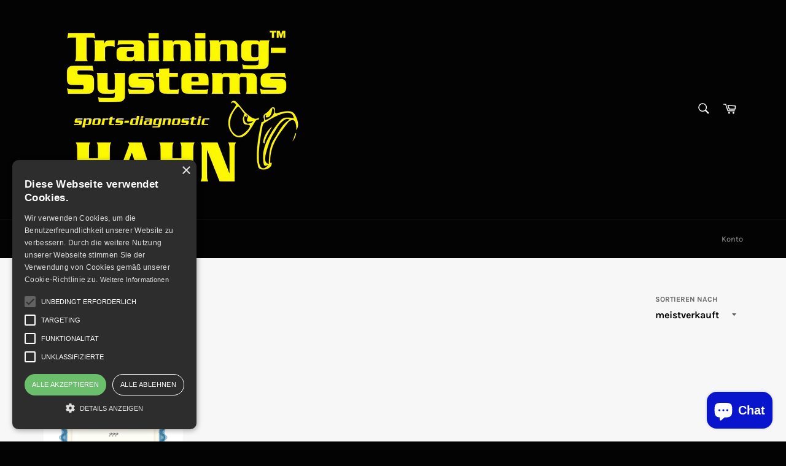

--- FILE ---
content_type: application/x-javascript; charset=utf-8
request_url: https://bundler.nice-team.net/app/shop/status/hts-trainbettershop.myshopify.com.js?1769407300
body_size: -362
content:
var bundler_settings_updated='1685034993';

--- FILE ---
content_type: application/x-javascript
request_url: https://app.sealsubscriptions.com/shopify/public/status/shop/hts-trainbettershop.myshopify.com.js?1769407300
body_size: -286
content:
var sealsubscriptions_settings_updated='1680176639c';